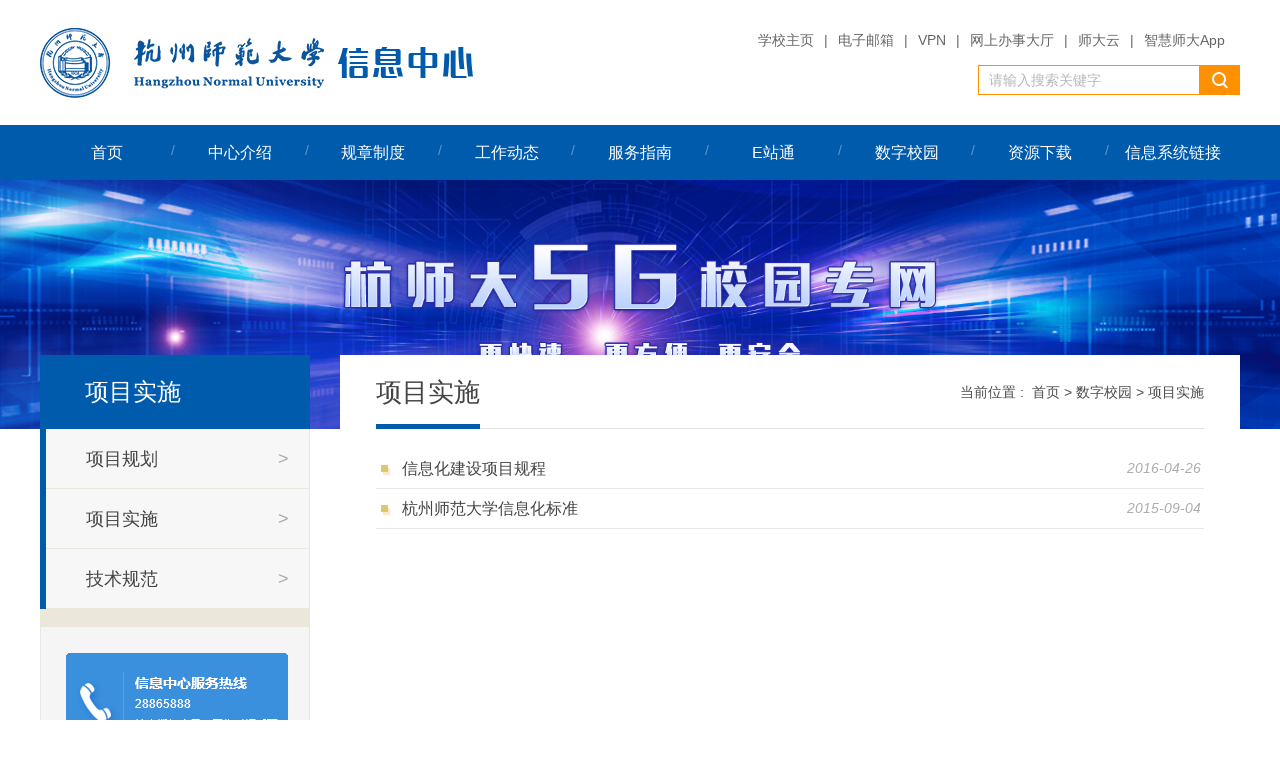

--- FILE ---
content_type: text/html; charset=utf-8
request_url: https://it.hznu.edu.cn/szxy/xmss/
body_size: 5271
content:

<!DOCTYPE html>
<html lang="en">
<head>
	<meta charset="utf-8">
	<meta name="renderer" content="webkit">
	<title>项目实施-杭州师范大学&#32;&#32;信息中心</title>
	<meta http-equiv="X-UA-Compatible" content="IE=edge,chrome=1">
	<meta name="viewport" content="width=device-width, initial-scale=1.0, minimum-scale=1.0, maximum-scale=1.0, user-scalable=no">
	<meta name="Description" content="杭州师范大学信息化中心  网络中心 数字校园 统一身份认证 智慧校园 。">
	<meta name="author" content="杭州师范大学信息化中心  网络中心 数字校园 统一身份认证 智慧校园 ">
	<meta name="Copyright" content="杭州师范大学信息化中心">
	<meta name="keywords" content="杭州师范大学信息化中心  网络中心 数字校园 统一身份认证 智慧校园 ">

	<link rel="stylesheet" type="text/css" href="/yxy2/css/base.css">
	<link rel="stylesheet" type="text/css" href="/yxy2/css/pages.css">
	<link rel="stylesheet" type="text/css" href="/yxy2/css/jquery.mmenu.all.css">
	<link rel="stylesheet" type="text/css" href="/yxy2/css/swiper.min.css">

	<script type="text/javascript" src="/yxy2/js/jquery-1.12.4.min.js"></script>
	<script type="text/javascript" src="/yxy2/js/TouchSlide.1.1.js"></script>
	<script type="text/javascript" src="/yxy2/js/jquery.mmenu.all.js"></script>
	<script type="text/javascript" src="/yxy2/js/swiper.min.js"></script>
 <!--  <script src="https://pv.sohu.com/cityjson?ie=utf-8"></script> -->
<script type="text/javascript" src="/yxy2/js/ip.js"></script>
</head>
<body>

	<div class="main">

		<!-- 头部 -->
		
<div class="header">

	<!-- logo & 搜索 -->
	<div class="h-in2">

		<div class="logo lf">
			<a href="https://it.hznu.edu.cn/"><img src="/yxy2/img/logo1.png"></a>
		</div>

		<!-- 搜索框 -->
  
		<div class="select rig">
			<ul class="li-inlineblock">
				<li><a href="https://www.hznu.edu.cn/">学校主页</a></li>
				<li>|</li>
				<li><a href="https://mail.hznu.edu.cn/">电子邮箱</a></li>
				<li>|</li>
              <li><a href="/c/2013-01-03/347570.shtml">VPN</a></li>
				<li>|</li>
              	<li><a id="baidu" href="http://ehall.hznu.edu.cn/">网上办事大厅</a></li>
              <li>|</li>
              <li><a href="https://cloud.hznu.edu.cn/">师大云</a></li>
              
              <li>|</li>
              <li><a href="/hznu/">智慧师大App</a></li>
				
				<li></li>
 
             
			</ul>
         
 <script type="text/javascript">
var url = window.location.href;
    if (url.indexOf("https") < 0) {
     url = url.replace("http:", "https:");
     window.location.replace(url);
    }
</script>



			<div class="select-input rig">
				<form name="form1" method="get" action="https://it.hznu.edu.cn/zcms/search/result" target="_blank"><input type="text" name="Query" id="query" value="" placeholder="请输入搜索关键字" autocomplete="off" class="sinput" /><input class="sinputClick" type="submit" value="" readonly /><input type="hidden" name="SiteID" value="346" /></form>
			</div>

		</div>

		<!-- 手机版logo和导航 -->
		<div class="mob-nav p-none">
			<div class="page">
			    <div id="header">
			      <div class="han">
			      	<a href="#menu" class="hantarget"></a>
			      </div>

			    </div>

			    <nav id="menu" >
			      <ul>
                    <li>
                      <a href="https://it.hznu.edu.cn/">首页</a>
                    </li>
		            <!-- 循环开始 -->
					
	                  
                        							
	                    	<li>
	                    		<a href="/c/2018-12-14/2105182.shtml">中心介绍</a>
									<ul>
										
				                          
				                            <li><a href="/zxjs/bmzn/">部门职能</a></li>
				                            <li><a href="/zxjs/lxwm/">联系我们</a></li>
				                        
									</ul>
							</li>
                        							
	                    	<li>
	                    		<a href="/gzzd/">规章制度</a>
									<ul>
										
				                          
				                            <li><a href="/gzzd/zcfg/">政策法规</a></li>
				                            <li><a href="/gzzd/xngz/">校内规章</a></li>
				                        
									</ul>
							</li>
                        							
	                    	<li>
	                    		<a href="/gztd/">工作动态</a>
									<ul>
										
				                          
				                            <li><a href="/gztd/tzgg/">通知公告</a></li>
				                            <li><a href="/gztd/xwdt/">新闻动态</a></li>
				                            <li><a href="https://it.hznu.edu.cn/zcms/catalog/show?ID=23607">数智创新瞭望角</a></li>
				                        
									</ul>
							</li>
                        							
	                    	<li>
	                    		<a href="/fwzn/">服务指南</a>
									<ul>
										
				                          
				                            <li><a href="https://it.hznu.edu.cn/zcms/browsepriv/content?ID=347549">统一身份认证指南</a></li>
				                            <li><a href="/fwzn/wlyyzn/">网络应用指南</a></li>
				                            <li><a href="/fwzn/yktyyzn/">一卡通应用指南</a></li>
				                            <li><a href="/fwzn/yyxtzn/">应用系统指南</a></li>
				                            <li><a href="/fwzn/qtfwzn/">其他服务指南</a></li>
				                            <li><a href="/fwzn/daohang/">信息化应用导航</a></li>
				                            <li><a href="/c/2014-01-14/347734.shtml">数字校园服务一本通</a></li>
				                            <li><a href="/fwzn/xygdh/">信息化服务导航(新教工版)</a></li>
				                            <li><a href="/fwzn/xszn/">信息化服务导航(新生版)</a></li>
				                        
									</ul>
							</li>
                        							
	                    	<li>
	                    		<a href="https://yzt.hznu.edu.cn/?name=WLXXFWEZT">E站通</a>
									<ul>
										
				                          
				                        
									</ul>
							</li>
                        							
	                    	<li>
	                    		<a href="/szxy/">数字校园</a>
									<ul>
										
				                          
				                            <li><a href="/szxy/xmgh/">项目规划</a></li>
				                            <li><a href="/szxy/xmss/">项目实施</a></li>
				                            <li><a href="/it/">技术规范</a></li>
				                        
									</ul>
							</li>
	                
	                <!-- 循环结束 -->
                    
                    <li><a href="javascript:;">信息系统链接</a>
                        <ul>
                          <li><a href="/fwzn/daohang">信息化应用系统导航</a></li>
                          <li><a href="https://authserver.hznu.edu.cn/authserver/login?service=http://card.hznu.edu.cn/zytk35portal/default.aspx">校园一卡通服务网</a></li>
                          <li><a href="https://svpn.hznu.edu.cn/">VPN系统</a></li>
                          <li><a href="http://ehall.hznu.edu.cn">办事服务门户</a></li>
                          <li><a href="/c/2019-03-07/2128387.shtml">今日校园移动APP</a></li> 
                           <li><a href="/hznu/">智慧校园APP</a></li>  
                        </ul>
                    </li>

			      </ul>
			    </nav>

			</div>
		</div>
		<script type="text/javascript">
			$(document).ready(function() {
			    $("#menu").mmenu({
			        slidingSubmenus: false,
			        "offCanvas": {
			            "position": "right"
			        },
			        "extensions": [
			            "pagedim-black"
			        ]
			    });
			    $('.mm-title').html('杭州师范大学 信息化中心');
                $('#menu').css('opacity','1');
			});
		</script>

	</div>

	<!-- PC导航 -->
	<div class="nav m-none">
		<div class="nav-inner">
			<ul class="nav-ul li-inlineblock">
              
				<li><a href="https://it.hznu.edu.cn/">首页</a></li>
              
				<!-- 循环开始 -->
				
                  
                      	
                    	<li>
                    		<a href="/c/2018-12-14/2105182.shtml">中心介绍</a>
							<div class="nav-menu">
								<ul class="nav-menu-ul">
									
			                          
			                            <li><a href="/zxjs/bmzn/" >部门职能</a></li>
			                            <li><a href="/zxjs/lxwm/" >联系我们</a></li>
			                        
								</ul>
							</div>
						</li>
                      	
                    	<li>
                    		<a href="/gzzd/">规章制度</a>
							<div class="nav-menu">
								<ul class="nav-menu-ul">
									
			                          
			                            <li><a href="/gzzd/zcfg/" >政策法规</a></li>
			                            <li><a href="/gzzd/xngz/" >校内规章</a></li>
			                        
								</ul>
							</div>
						</li>
                      	
                    	<li>
                    		<a href="/gztd/">工作动态</a>
							<div class="nav-menu">
								<ul class="nav-menu-ul">
									
			                          
			                            <li><a href="/gztd/tzgg/" >通知公告</a></li>
			                            <li><a href="/gztd/xwdt/" >新闻动态</a></li>
			                            <li><a href="https://it.hznu.edu.cn/zcms/catalog/show?ID=23607" >数智创新瞭望角</a></li>
			                        
								</ul>
							</div>
						</li>
                      	
                    	<li>
                    		<a href="/fwzn/">服务指南</a>
							<div class="nav-menu">
								<ul class="nav-menu-ul">
									
			                          
			                            <li><a href="https://it.hznu.edu.cn/zcms/browsepriv/content?ID=347549" >统一身份认证指南</a></li>
			                            <li><a href="/fwzn/wlyyzn/" >网络应用指南</a></li>
			                            <li><a href="/fwzn/yktyyzn/" >一卡通应用指南</a></li>
			                            <li><a href="/fwzn/yyxtzn/" >应用系统指南</a></li>
			                            <li><a href="/fwzn/qtfwzn/" >其他服务指南</a></li>
			                            <li><a href="/fwzn/daohang/" >信息化应用导航</a></li>
			                            <li><a href="/c/2014-01-14/347734.shtml" >数字校园服务一本通</a></li>
			                            <li><a href="/fwzn/xygdh/" >信息化服务导航(新教工版)</a></li>
			                            <li><a href="/fwzn/xszn/" >信息化服务导航(新生版)</a></li>
			                        
								</ul>
							</div>
						</li>
                      	
                    	<li>
                    		<a href="https://yzt.hznu.edu.cn/?name=WLXXFWEZT">E站通</a>
							<div class="nav-menu">
								<ul class="nav-menu-ul">
									
			                          
			                        
								</ul>
							</div>
						</li>
                      	
                    	<li>
                    		<a href="/szxy/">数字校园</a>
							<div class="nav-menu">
								<ul class="nav-menu-ul">
									
			                          
			                            <li><a href="/szxy/xmgh/" >项目规划</a></li>
			                            <li><a href="/szxy/xmss/" >项目实施</a></li>
			                            <li><a href="/it/" >技术规范</a></li>
			                        
								</ul>
							</div>
						</li>
                      	
                    	<li>
                    		<a href="/zyxz/">资源下载</a>
							<div class="nav-menu">
								<ul class="nav-menu-ul">
									
			                          
			                            <li><a href="http://ehall.hznu.edu.cn/appShow?appId=5736186799661669" >正版软件</a></li>
			                            <li><a href="/zyxz/ywbg/" >业务表格</a></li>
			                        
								</ul>
							</div>
						</li>
                
                <!-- 循环结束 -->
              
                <li><a href="javascript:;">信息系统链接</a>
                  <div class="nav-menu">
                    <ul class="nav-menu-ul">
                      <li><a href="/fwzn/daohang">信息化应用系统导航</a></li>
                          <li><a href="https://authserver.hznu.edu.cn/authserver/login?service=http://ecard.hznu.edu.cn/">校园一卡通服务网</a></li>
                          <li><a href="https://svpn.hznu.edu.cn/">VPN系统</a></li>
                          <li><a href="http://ehall.hznu.edu.cn">办事服务门户</a></li>
                       <li><a href="/hznu/">智慧校园APP</a></li>  
                    </ul>
                  </div>
                </li>

			</ul>
		</div>
	</div>

</div>


	
		<!-- 主体 -->
		<div class="section">
                    <p class="bt"><span><img src="/yxy2/img/ldang.png"></span>项目实施</p>
		  <!-- 静态图片 -->
		  <div class="static m-none">
    <li><a href="https://it.hznu.edu.cn/c/2021-09-23/2593159.shtml" target="_blank"><img src="/upload/resources/image/2021/09/23/7666827_1920x374c.png" /></a></li>
</div>
		  <div class="mstatic p-none">
    <li><a href="/c/2024-01-19/2918725.shtml"><img src="/upload/resources/image/2024/01/19/7815447_350x200c.png" /></a></li>

          
          	<!-- 手机版二级栏目 -->
			<div class="pnavout">
				<div class="pnav swiper-container">
					<div class="pswiper swiper-wrapper div-inlineblock">
						
                      	
                      
      
                        
                          <div class="swiper-slide">
                                  <a href="/szxy/xmgh/">项目规划</a>
                              </div><div class="swiper-slide">
                                  <a href="/szxy/xmss/">项目实施</a>
                              </div><div class="swiper-slide">
                                  <a href="/it/">技术规范</a>
                              </div>
                        
      
                      
                      
                      
					</div>
				</div>
			</div>
			<script type="text/javascript">
			var mySwiper = new Swiper('.pnav',{
				freeMode : true,
				slidesPerView :'auto'
				})
			</script>
            
          </div>

		  <!-- 栏目 -->
	      <div class="section-inner">

	        <div class="sinLf">
	        	<h1>项目实施</h1>
	        	<ul>
	        		
	                

	                  
	                                                                             
	                      <li><a href="/szxy/xmgh/"><span>项目规划</span><i>&gt;</i></a></li>                                                         
	                      <li><a href="/szxy/xmss/"><span>项目实施</span><i>&gt;</i></a></li>                                                         
	                      <li><a href="/it/"><span>技术规范</span><i>&gt;</i></a></li>
	                  

	                
	                
	        	</ul>
               <div class="erweim" style="background-color: #f5f5f5;border: 1px solid #e6e6e6;border-top: none;padding: 26px 25px;">
                 <a href="/zxjs/lxwm/" style="margin-bottom: 16px;padding: 0;display: inline-block;width: 100%;height: auto;vertical-align: top;"><img src="/yxy2/img/fwlx.png"></a>
                    <a href="/c/2020-03-02/2311780.shtml" style="margin-bottom: 16px;padding: 0;display: inline-block;width: 100%;height: auto;vertical-align: top;"><img src="/yxy2/img/zxzx.png"></a>
                 <a href="/c/2016-09-19/840633.shtml" style="padding: 0;display: inline-block;width: 100%;height: auto;vertical-align: top;"><img src="/yxy2/img/wxfwh.png" style="width: 100%;"></a>
              	</div>
	        </div><div class="sinRig">

		        <div class="title">
					<h1>项目实施</h1>


					<div class="locate rig">
						<i></i>
						<span>当前位置&nbsp;:&nbsp;</span>

						<div class="sinLocation">

								<a href='/'>首页</a> &gt; <a href='/szxy/'>数字校园</a> &gt; <a href='/szxy/xmss/'>项目实施</a>

						</div>
					</div>

				</div>

				<div class="sinList">
				 	<ul>

						<!--列表开始-->
	                      
	                        

			                    <li>
									<a href="/c/2016-04-26/809407.shtml" title="" target="_blank">信息化建设项目规程</a>
									<div class="time rig">2016-04-26</div>
								</li>

			                    <li>
									<a href="/c/2015-09-04/692220.shtml" title="" target="_blank">杭州师范大学信息化标准</a>
									<div class="time rig">2015-09-04</div>
								</li>
	                      
	                    <!--列表结束-->

	                   

						
					</ul>
                  <div style="
    margin:  0 auto;
    text-align: center;
    margin-left: 50px;padding-top: 20px;
">
							<td>
								<font color="#006666">
				        			
				            	</font>
				            </td>
						</div>
				</div>

	        </div>

	      </div>

	    </div>

		<!-- 尾部 -->
		
<!-- PC端尾部 -->
<div class="footer m-none">
	<p style="font-size:14px">版权所有 &copy; 杭州师范大学信息中心 </p>
  <p><a href="http://www.beian.gov.cn/portal/registerSystemInfo?recordcode=33011002011919" >公安备案号：33011002011919</a>　  <a href="http://www.beian.miit.gov.cn/publish/query/indexFirst.action" > 浙ICP备11056902号-1</a>　</p>
		
	<p><a href="https://www.amap.com/place/B0FFGAR4JQ" title="查看地图位置">地址：浙江省杭州市余杭塘路2318号杭州师范大学仓前校区恕园15号楼 &nbsp; &nbsp; | &nbsp; &nbsp; 邮编：311121</a></p>
  <p style="font-size:14px">邮箱：xxhzx@hznu.edu.cn &nbsp; &nbsp; | &nbsp; &nbsp; 热线：0571-28865888（校内拨打全号，工作时间受理）| &nbsp; &nbsp;<a href="https://ehall.hznu.edu.cn/ywtb-portal/official/index.html#/matter_detail?_=1747704495918&serviceWid=de33c4f5-4053-4113-a4c0-24cdb695e8e3">个人信息违规使用投诉举报</a></p>
   <p ></p>
 <div> 
  <a href="https://it.hznu.edu.cn/hznu/"><img src="/appimages/appCode1.png"></a>
   <img src="/template/yxy/images/gwewm.png" style="width:100px;height:100px;margin-left: 20px;">
  </div>
</div>
<div class="mfooter p-none">
	<div class="logo2">
		<a href="#"><img src="/yxy2/img/logo2.png"></a>
	</div>
	<div>
		<p>版权所有 © 杭州师范大学信息中心</p>
		<p><a href="http://www.beian.gov.cn/portal/registerSystemInfo?recordcode=33011002011919" >公安备案号：33011002011919</a>　  <a href="https://beian.miit.gov.cn" > 浙ICP备11056902号-1</a>　</p>
		<p><a href="https://www.amap.com/place/B0FFGAR4JQ">地址：浙江省杭州市余杭塘路2318号</a></p>
		<p>杭州师范大学仓前校区恕园15号楼</p>
		<p>邮编：311121</p>
		<p>邮箱：xxhzx@hznu.edu.cn</p>
		<p>热线：28865888（校内拨打全号，工作时间受理</p>
   
      <p><a href="https://ehall.hznu.edu.cn/ywtb-portal/official/index.html#/matter_detail?_=1747704495918&serviceWid=de33c4f5-4053-4113-a4c0-24cdb695e8e3">个人信息违规使用投诉举报</a></p>
      <div>
      <a href="https://it.hznu.edu.cn/hznu/"><img src="/appimages/appCode1.png"></a>
        <img src="/template/yxy/images/gwewm.png" style="width:100px;height:100px;margin-left: 20px;">
        </div>
	</div>
</div>

	</div>

	<script type="text/javascript" src="/yxy2/js/index.js"></script>
 <!--  <script src="https://pv.sohu.com/cityjson?ie=utf-8"></script> -->
  <script src="/yxy2/js/ip.js"></script>

<script src="https://it.hznu.edu.cn/zcms/stat/front/stat.js" type="text/javascript"></script>
<script>
if(window._zcms_stat)_zcms_stat("SiteID=346&CatalogInnerCode=003712000002&Type=null&Dest=https://it.hznu.edu.cn/zcms/stat/dealer");
</script>
<!-- App=ZCMS(杭州师范大学网站内容管理系统) 2.4.27298,CostTime=33,PublishDate=2025-09-29 09:46:37 -->
</body>
</html>

--- FILE ---
content_type: text/css
request_url: https://it.hznu.edu.cn/yxy2/css/base.css
body_size: 2573
content:
.pi {
  cursor: pointer;
}
body,
html,
div,
h1,
h2,
h3,
h4,
h5,
h6,
p,
blockquote,
pre,
a,
abbr,
acronym,
address,
big,
cite,
code,
del,
dfn,
em,
img,
ins,
kbd,
q,
s,
samp,
small,
strike,
strong,
sub,
sup,
tt,
var,
b,
u,
i,
center,
dl,
dt,
dd,
ol,
ul,
li,
fieldset,
form,
label,
legend,
table,
caption,
tbody,
tfoot,
thead,
tr,
th,
td,
article,
aside,
canvas,
details,
embed,
figure,
figcaption,
footer,
header,
hgroup,
menu,
nav,
output,
ruby,
section,
summary,
time,
mark,
audsio,

video {
  margin: 0;
  padding: 0;
   border: 0;
  vertical-align: baseline;
}
html {
  line-height: 1;
  
list-style-type:none;
}
ol,
ul {
  list-style: none;
}
table {
  border-collapse: collapse;
  border-spacing: 0;
}
caption,
table,
th,
td {
  text-align: left;
  font-weight: normal;
  vertical-align: middle;
 	border:1px solid black;
}
q,
blockquote {
  quotes: none;
}
q:before,
q:after,
blockquote:before,
blockquote:after {
  content: "";
  content: none;
}
a img {
  border: none;
  vertical-align: top;
}
article,
aside,
details,
figcaption,
figure,
footer,
header,
hgroup,
main,
menu,
nav,
section,
summary {
  display: block;
}
input::-webkit-input-placeholder {
  color: #b7b7b7;
  font-size: 14px;
  font-weight: normal;
}
input::-moz-input-placeholder {
  color: #b7b7b7;
  font-size: 14px;
  font-weight: normal;
}
input::-ms-input-placeholder {
  color: #b7b7b7;
  font-size: 14px;
  font-weight: normal;
}
.li-inlineblock,
.div-inlineblock,
.select-input {
  letter-spacing: -10px;
}
.li-inlineblock > li,
.div-inlineblock > div,
.select-input > input {
  letter-spacing: normal;
  display: inline-block;
  vertical-align: top;
}
.lf {
  float: left;
}
.rig {
  float: right;
}
.none,
.p-none {
  display: none !important;
}
.main a:hover {
  color: #005bac;
}
body,
html {
  width: 100%;
  height: 100%;
  color: #4c4c4c;
  font: 14px "Microsoft YaHei", "PingFang SC", sans-serif;
}
a {
  text-decoration: none;
  color: #4c4c4c;
  font: 14px "Microsoft YaHei", "PingFang SC", sans-serif;
}
.main,
.header,
.banner,
.section,
.footer {
  width: 100%;
}
.h-in1,
.h-in2,
.nav-inner {
  margin: 0 auto;
  width: 1200px;
}
.header {
  width: 100%;
  height: auto;
}
/* h - 第二块： logo和搜索框 */
.h-in2 {
  height: 125px;
}
.logo img {
  height: 70px;
  margin-top: 27.5px;
}
.select {
  margin-top: 15px;
}
.select ul {
  text-align: right;
  color: #666666;
}
.select ul li {
  margin: 0 5px;
  line-height: 50px;
}
.select ul li a {
  color: #666666;
}
.select-input input {
  display: inline-block;
  vertical-align: top;
  outline: none;
  border: none;
  height: 28px;
  padding: 0;
}
.select-input .sinput {
  width: 200px;
  padding: 0 10px;
  font-size: 14px;
  font-weight: bold;
  border: 1px solid #ff9000;
}
.select-input .sinputClick {
  cursor: pointer;
  width: 40px;
  height: 30px;
  background: #ff9000 url("../img/select.png") no-repeat center center;
}
/*导航*/
.nav {
  background: #005bac;
}
.nav-ul > li {
  text-align: center;
  width: 11.111%;
  height: 55px;
  transition: all 0.2s linear;
  -moz-transition: all 0.2s linear;
  -webkit-transition: all 0.2s linear;
  -o-transition: all 0.2s linear;
  position: relative;
}
.nav-ul > li:not(:last-child):after {
  content: '/';
  position: absolute;
  top: 17px;
  right: -3.5px;
  height: 14px;
  width: 7px;
  color: rgba(255, 255, 255, 0.36);
}
.nav-ul > li > a {
  color: #FFFFFF;
  font-size: 16px;
  display: inline-block;
  width: 100%;
  height: 100%;
  vertical-align: top;
  line-height: 55px;
}
.nav-ul > li:hover a {
  color: #FFFFFF;
}
/*下拉菜单*/
.nav-menu {
  position: absolute;
  z-index: 3;
  width: 100% !important;
  left: 0;
  top: 100%;
  border: none  !important;
}
/*如使用浙师大系统，.nav-menu-ul在部署的时候不需要-需谨慎*/
.nav-menu-ul {
  height: 0;
  overflow: hidden;
  opacity: 0;
  transition: all 0.4s cubic-bezier(0.7, 0, 0.1, 1);
  -moz-transition: all 0.4s cubic-bezier(0.7, 0, 0.1, 1);
  -webkit-transition: all 0.4s cubic-bezier(0.7, 0, 0.1, 1);
  -o-transition: all 0.4s cubic-bezier(0.7, 0, 0.1, 1);
}
.nav-menu li {
  overflow: hidden;
  word-wrap: nowrap;
  background-color: #005bac;
}
.nav-menu a {
  display: inline-block;
  width: 100%;
  text-align: center;
  line-height: 20px;
  padding: 17.5px 0;
  font-size: 16px;
  -webkit-transition: all .3s linear;
  transition: all .3s linear;
  color: #FFFFFF;
}
.nav .nav-menu a:hover {
  background-color: #ebebeb;
  color: #005bac;
}
/* banner 轮播图 */
.banner {
  width: 100%;
  max-height: 500px;
}
.banner .tabBox {
  width: 100%;
  position: relative;
  overflow: hidden;
  max-height: 500px;
}
.banner .tabBox .bd ul {
  width: 100%;
  overflow: hidden;
  max-height: 500px;
}
.banner .tabBox .bd li {
  width: 100%;
  overflow: hidden;
  text-align: center;
  max-height: 500px;
}
.banner .tabBox .bd img {
  width: 100%;
}
.banner .tabBox .hd ul {
  position: absolute;
  left: 50%;
  z-index: 1;
  margin-left: -75px;
  height: 20px;
  bottom: 20px;
}
.banner .tabBox .hd ul li {
  cursor: pointer;
  margin: 0 8px;
  background-color: transparent;
  border: 2px solid #ffffff;
  width: 18px;
  height: 18px;
  -webkit-border-radius: 50%;
  -ms-border-radius: 50%;
  border-radius: 50%;
}
.banner .tabBox .hd ul .on {
  position: relative;
  background-color: #ffffff;
}
.banner .tabBox .hd ul .on:before {
  content: '';
  position: absolute;
  width: 10px;
  height: 10px;
  top: 50%;
  left: 50%;
  margin: -5px 0 0 -5px;
  -webkit-border-radius: 50%;
  border-radius: 50%;
  background-color: #005bac;
}
/*尾部*/
.footer {
  padding: 37px 0;
  background-color: #444444;
  text-align: center;
  color: rgba(255, 255, 255, 0.6);
  line-height: 26px;
}
.footer a {
  color: rgba(255, 255, 255, 0.6);
}
.footer a:hover {
  color: #ffffff;
}
/*响应式*/
/*电脑屏幕*/
@media screen and (max-width: 1200px) {
  .main,
  .h-in1,
  .h-in2,
  .nav-inner {
    width: 100%;
  }
}
/*平板屏幕*/
/*手机屏幕*/
@media screen and (max-width: 768px) {
  body {
    background: #ffffff;
  }
  .select,
  .nav,
  .m-none {
    display: none;
  }
  .p-none {
    display: block !important;
  }
  /*logo和导航*/
  .h-in2 {
    height: auto;
    position: relative;
  }
  .logo {
    display: inline-block;
    width: 69.33333333%;
    height: 100%;
    vertical-align: top;
    float: none;
    margin-left: 3.33333333%;
  }
  .logo img {
    margin: 1.25rem 0;
    width: 100%;
    height: auto;
  }
  .mob-nav {
    text-align: center;
    display: inline-block;
    vertical-align: top;
  }
  .mob-nav .page {
    position: absolute;
    top: 50%;
    margin-top: -12px;
    right: 8px;
  }
  .mob-nav .han {
    width: 24px;
    height: 20px;
    background: transparent url('../img/han.png') no-repeat center center;
  }
  .mob-nav .han a {
    display: inline-block;
    width: 100%;
    height: 100%;
    vertical-align: top;
  }
  #menu { opacity: 0; }
  /*轮播*/
  .banner .tabBox .hd ul {
    margin: 0;
    bottom: 1rem;
    -webkit-transform: translateX(-50%);
    -ms-transform: translateX(-50%);
    transform: translateX(-50%);
  }
  .banner .tabBox .hd ul li {
    margin: 0 4px;
    width: 8px;
    height: 8px;
  }
  .banner .tabBox .hd ul .on:before {
    width: 7px;
    height: 7px;
    margin: 0;
    -webkit-transform: translate(-50%, -50%);
    -ms-transform: translate(-50%, -50%);
    transform: translate(-50%, -50%);
  }
  /*尾部*/
  .mfooter {
    padding: 20px 0;
    background-color: #444444;
    text-align: center;
    line-height: 22px;
  }
  .mfooter .logo2 {
    padding-bottom: 10px;
    margin-bottom: 10px;
    border-bottom: 1px solid #3a3a3a;
  }
  .mfooter p {
    color: #989898;
    font-size: 12px;
  }
  .mfooter p a {
    color: #989898;
    font-size: 12px;
  }
    .fix_box {
     display: none;
    }
}



--- FILE ---
content_type: text/css
request_url: https://it.hznu.edu.cn/yxy2/css/pages.css
body_size: 2804
content:
.pi {
  cursor: pointer;
}
/*全局配置*/
.section a:hover {
  color: #005bac;
}
.section-inner a,
.sinLf li,
.sp-a-head,
.sinRig,
.title,
.sinList,
.sp-imgitem a,
.sinLf h1 {
  -moz-box-sizing: border-box;
  box-sizing: border-box;
}
.static {
  width: 100%;
  overflow: hidden;
}
.static img {
  width: 100%;
  vertical-align: top;
}
.section-inner {
  margin: 0 auto;
  position: relative;
  top: -74px;
  width: 1200px;
}
.section-inner > div {
  display: inline-block;
  vertical-align: top;
}
/*左侧二级导航栏目*/
.sinLf {
  width: 22.5%;
  margin-right: 2.5%;
}
.sinLf h1,
.sinLf a {
  padding-left: 25px;
  height: 74px;
  line-height: 74px;
  color: #ffffff;
  font-size: 24px;
}
.sinLf h1 {
  background-color: #005bac;
  font-weight: normal;
  padding-left: 45px;
}
.sinLf a {
  display: inline-block;
  width: 100%;
}
.sinLf ul {
  border-bottom: 18px solid #ebe8db;
}
.sinLf ul li {
  overflow: hidden;
  position: relative;
  height: 60px;
  background-color: #f7f7f7;
  border-left: 6px solid #005bac;
}
.sinLf ul li i {
  float: right;
  margin-right: 20px;
  color: #aaaaaa;
  font-style: normal;
}
.sinLf ul li a {
  display: inline-block;
  width: 100%;
  height: 60px;
  vertical-align: top;
  line-height: 60px;
  color: #444444;
  font-size: 18px;
  padding-left: 40px;
  border-right: 1px solid #ebe8db;
  border-bottom: 1px solid #ebe8db;
}
.sinLf ul li:hover,
.sinLf ul .sinLfCur {
  background-color: #FFFFFF;
  border-left: 6px solid #f0ad4e;
}
.sinLf ul li:hover a,
.sinLf ul .sinLfCur a,
.sinLf ul li:hover i,
.sinLf ul .sinLfCur i {
  color: #005bac;
}
.sinLf ul li:hover:before,
.sinLf ul .sinLfCur:before {
  content: '';
  position: absolute;
  top: 50%;
  left: 17px;
  z-index: 1;
  width: 12px;
  height: 3px;
  background-color: #005bac;
  margin-top: -1.5px;
}
.sinLf li,
.sinLf li:before,
.sinLf li i,
.sinLf li a {
  transition: all 0.1s linear;
  -moz-transition: all 0.1s linear;
  -webkit-transition: all 0.1s linear;
  -o-transition: all 0.1s linear;
}
/*右侧内容区域*/
.sinRig {
  width: 75%;
  position: relative;
  background-color: #FFFFFF;
  padding: 0 3%;
}
.sinRig .title {
  height: 74px;
  border-bottom: 1px solid #e3e3e3;
}
.sinRig .title h1 {
  display: inline-block;
  width: auto;
  height: 74px;
  vertical-align: top;
  position: relative;
  line-height: 74px;
  color: #444444;
  font-size: 26px;
  font-weight: normal;
}
.sinRig .title h1:before {
  content: '';
  position: absolute;
  bottom: 0;
  left: 0;
  width: 100%;
  height: 5px;
  background-color: #005bac;
}
.sinRig .locate {
  line-height: 74px;
}
.sinRig .locate i {
  padding: 10px 15px;
}
.sinRig .locate div {
  display: inline-block;
  vertical-align: top;
}
.sinRig .locate div span:last-child a {
  color: #f0ad4e;
}
.sinRig .locate div span:nth-child(1n) {
  color: #c0c0c0;
}
/*列表页*/
.sinList {
  width: 100%;
  padding: 20px 0;
}
.sinList li {
  position: relative;
  height: 39px;
  border-bottom: 1px solid #e8e8e8;
  padding-left: 26px;
}
.sinList li a {
  display: inline-block;
  width: 80%;
  height: 39px;
  vertical-align: top;
  overflow: hidden;
  text-overflow: ellipsis;
  white-space: nowrap;
  line-height: 39px;
  color: #444444;
  font-size: 16px;
}
.sinList li:before,
.sinList li:after {
  content: '';
  position: absolute;
  top: 50%;
  width: 7px;
  height: 7px;
}
.sinList li:before {
  left: 5px;
  margin-top: -3.5px;
  background-color: #e1c668;
  z-index: 2;
}
.sinList li:after {
  left: 7px;
  margin-top: -1px;
  background-color: #f5ebca;
  z-index: 1;
}
.sinList .time {
  line-height: 39px;
  color: #adadad;
  margin-right: 3px;
  font-family: "Arial";
  font-style: italic;
}
/*文章单页*/
.sinArticle {
  padding: 10px 0 30px 0;
}
.sinArticle .head {
  padding: 16px 0;
   
}
.sinArticle .head h1 {
  text-align: center;
  line-height: 40px;
  color: #005bac;
  font-size: 20px;
}
.sinArticle .head .desc {
  text-align: center;
  line-height: 27px;
  padding-bottom: 5px;
  border-bottom: 1px dotted #cccccc;
}
.sinArticle .content {
  line-height: 25px;
  font-size: 16px;
}
.sinArticle .content hr {
  border: none;
  margin-bottom: 20px;
}
/*图片列表*/
.sinImgList {
  padding: 30px 0;
}
.sinImgList li {
  width: 260px;
  height: 260px;
}
.sinImgList li .item {
  border: 3px solid #f1eacc;
  transition: all 0.2s linear;
  -moz-transition: all 0.2s linear;
  -webkit-transition: all 0.2s linear;
  -o-transition: all 0.2s linear;
}
.sinImgList li .item a {
  display: inline-block;
  width: 254px;
  height: 194px;
  vertical-align: top;
  border: 1px solid #ffffff;
  overflow: hidden;
}
.sinImgList li .item a img {
  width: 100%;
  height: 100%;
  vertical-align: top;
}
.sinImgList li .item img {
  vertical-align: top;
}
.sinImgList li p {
  text-align: center;
}
.sinImgList li p a {
  line-height: 40px;
  color: #555555;
  font-size: 16px;
}
.sinImgList li:hover .item {
  border: 3px solid #005bac;
}
.sinImgList li:hover a {
  color: #005bac;
}
.sinImgList li:not(:nth-child(3n)) {
  margin-right: 3.333%;
}
/*服务指南*/
.fwzn .fwlb {
  background-color: #f5f5f5;
  border: 1px solid #e6e6e6;
  border-top: none;
  padding: 26px 25px;
  -moz-box-sizing: border-box;
  box-sizing: border-box;
}
.fwzn .fwlb a {
  padding: 0;
  display: inline-block;
  width: 100%;
  height: auto;
  vertical-align: top;
}
.fwzn .fwlb a:not(:last-child) {
  margin-bottom: 16px;
}
.fwzn .fwlb img {
  width: 100%;
}
.fwzn .fwCon .item {
  padding: 19px 0;
  border-bottom: 1px solid #e6e6e6;
}
.fwzn .fwCon h1 {
  line-height: 65px;
  color: #ff9000;
  font-size: 20px;
  font-weight: normal;
}
.fwzn .fwCon .icon li {
  display: inline-block;
  width: 120px;
  height: auto;
  vertical-align: top;
  text-align: center;
  margin-bottom: 10px;
}
.fwzn .fwCon .icon li i {
  display: inline-block;
  width: 50px;
  height: 50px;
  vertical-align: top;
  transition: all 0.1s linear;
  -moz-transition: all 0.1s linear;
  -webkit-transition: all 0.1s linear;
  -o-transition: all 0.1s linear;
}
.fwzn .fwCon .icon li p {
  line-height: 29px;
  color: #4c4c4c;
  font-size: 14px;
}
.fwzn .fwCon .icon li a:hover i {
  -webkit-transform: translateY(-5px);
  -ms-transform: translateY(-5px);
  transform: translateY(-5px);
}
/*图片新闻列表*/
.sinNewsList ul {
  margin: 10px 0;
}
.sinNewsList ul li {
  padding: 20px 0;
  border-bottom: 1px solid #e8e8e8;
}
.sinNewsList ul li > div {
  display: inline-block;
  vertical-align: top;
}
.sinNewsList ul li .pic {
  width: 160px;
  height: 120px;
  margin-right: 20px;
  position: relative;
}
.sinNewsList ul li .pic img {
  width: 100%;
  height: 100%;
  position: absolute;
  z-index: 2;
}
.sinNewsList ul li .pic:after {
  content: '';
  width: 100%;
  height: 100%;
  position: absolute;
  top: 4px;
  left: 4px;
  background-color: #d9d9d9;
  z-index: 1;
}
.sinNewsList ul li .text {
  width: 75%;
}
.sinNewsList ul li .text h3 {
  margin-bottom: 5px;
}
.sinNewsList ul li .text h3 a {
  line-height: 30px;
  color: #444444;
  font-size: 18px;
  font-weight: bold;
}
    .bt{
    display: none; 

  }
.sinNewsList ul li .text h3 a:hover {
  color: #060606;
}
.sinNewsList ul li .text p {
  line-height: 22px;
  color: #999999;
  font-size: 13px;
  overflow: hidden;
  text-overflow: ellipsis;
  display: -webkit-box;
  -webkit-line-clamp: 3;
  -webkit-box-orient: vertical;
}
.sinNewsList ul li .text .time {
  line-height: 30px;
  color: #db3040;
  font-size: 12px;
  font-family: "Arial";
}


/*手机版二级栏目*/
.mstatic {
  position: relative;
}
.pnavout {
  width: 93.33333333333%;
  bottom: 0;
  left: 3.33333333333%;
  position: absolute;
}
.pnav {
  background: #ffffff;
  height: 5.714rem;
  width: 100%;
  border-bottom: 1px solid #e4e4e4;
}
.pnav .pswiper {
  text-align: center;
}
.pnav .pswiper .swiper-slide {
  display: inline-block;
  vertical-align: top;
  text-align: center;
  width: 13.33333333333333%;
}
.pnav .pswiper .swiper-slide a {
  line-height: 3.357rem;
  font-size: 1.285rem;
  display: inline-block;
  height: 3.357rem;
  width: 100%;
  vertical-align: top;
  padding-top: 2.071rem;
  color: #444444;
}
.pnav .pswiper .swipercu a {
  color: #ae3523;
  position: relative;
}
.pnav .pswiper .swipercu a::after {
  content: '';
  z-index: 1;
  position: absolute;
  top: 100%;
  left: 0;
  width: 100%;
  height: 4px;
  background-color: #ae3523;
}
.pnav .pswiper .swiper-slide:hover a {
  color: #ae3523;
}
.ptitle {
  text-align: center;
  line-height: 7.429rem;
  color: #333333;
  font-size: 1.786rem;
  padding-top: 1.143rem;
}
.pnav .pswiper .swiper-slide {
  width: 30%;
}
.pnav .pswiper {
  width: 100%;
}
.pnav {
  height: auto;
}
.pnav .pswiper .swiper-slide a {
  padding-top: 0;
  font-size: 1.1rem;
}
.section-inner p.bt{
    display: none; !important
  }
.yc{
	display: none; !important
}

/*响应式*******************************************************************************/
/*电脑屏幕*/
@media screen and (max-width: 1200px) {
  .main,
  .section-inner {
    width: 100%;
  }
}
/*平板屏幕*/
/*手机屏幕*/
@media screen and (max-width: 768px) {
.sinArticle .content p img{max-width: 100%; !important}
    .sinArticle .content p a img{max-width: 100%; !important}
    .sinArticle .content p span img{max-width: 100%; !important}
  .sinList p a img{max-width: 100%; !important}
  .sinList p span img{max-width: 100%; !important}
  .sinList p img{max-width: 100%; !important}
  .section-inner {
    top: 0;
  }
  .yc{
	display: block;
    height: 45px;
    line-height: 45px;
}
  .section-inner p.bt{
    display: block; 
  	text-align: center;
    background: #005bac;
    color: #fff;
    height: 50px;
    line-height: 50px;
    font-size:18px;
  }
  .section-inner p.bt span img{
      position: relative;
    top: 10px;
        width: 32px;
     }
    .bt{
    display: block; 
  	text-align: center;
    background: #005bac;
    color: #fff;
    height: 50px;
    line-height: 50px;
    font-size:18px;
  }
 .bt span img{
      position: relative;
    top: 10px;
        width: 32px;
     }
  .title,
  .sinLf,
  .sinNewsList ul li .pic:after,
  .sinNewsList ul li .text p,
  .sinNewsList ul li .text .time {
    display: none !important;
  }
  .sinRig {
    width: 100%;
    
  }
  .fwzn .fwCon .icon li {
    width: 80px;
  }
  .mstatic {
    width: 100%; 
  }
  .mstatic img {
    width: 100%; vertical-align:top;
  }
  .sinList li a {
    width: 60%;
  }
  .sinNewsList ul li .pic {
    width: 110px;
    height: 85px;
  }
  .sinNewsList ul li .text {
    width: 55%;
  }
  .sinNewsList ul li {
    padding: 10px 0;
  }
  .sinArticle .head {
      display: block;
}
}
@media screen and (max-width: 300px) {
  .sinList li a {
    width: 55%;
  }
  
}

@media screen and (max-width: 227px) {
  .sinList li a {
    width: 100%;
  }
  .sinList .time{
      display: none;
  }
}


--- FILE ---
content_type: application/javascript; charset=utf-8
request_url: https://it.hznu.edu.cn/yxy2/js/ip.js
body_size: 610
content:
	    var ip = returnCitySN["cip"];	//定义IP
console.log(ip);
        ip.split(".");
        var c=parseInt(ip.split(".")[0]);
        var d=parseInt(ip.split(".")[1]);
        var x=parseInt(ip.split(".")[2]);
        var w=parseInt(ip.split(".")[3]);
        var ips=17231255255;
        if(c==10){
            if(d==20){
                if((x>=64&&x<=159)){
                    if(w>=10&&w<=254){
                        // 权限通过更换链接
                      console.log("通过");
                        $("#baidu").attr('href','http://ehall.hznu.edu.cn'); 
                    }else{
                        // 权限不通过
                       console.log("不通过");
                        $("#baidu").attr('href','https://ehall.casb.hznu.edu.cn/'); 
                    }
                }else{
                    // 权限不通过
                  console.log("不通过");
                    $("#baidu").attr('href','https://ehall.casb.hznu.edu.cn/'); 
                }
            }else if((d==11)||(d==12)){
                if(x==11){
                    if(w>=0&&w<=254){
                        // 权限通过更换链接
                      console.log("通过");
                        $("#baidu").attr('href','http://ehall.hznu.edu.cn'); 
                    }else{
                        // 权限不通过
                      console.log("不通过");
                        $("#baidu").attr('href','https://ehall.casb.hznu.edu.cn/'); 
                    }
                }else{
                    // 权限不通过
                  console.log("不通过");
                        $("#baidu").attr('href','https://ehall.casb.hznu.edu.cn/'); 
                }
            }else{
                // 权限不通过
              console.log("不通过");
                        $("#baidu").attr('href','https://ehall.casb.hznu.edu.cn/');
            }
        }else if((c==172)||(c==192)){
                if((d>=16&&d<=31)||(d==168)){
                    if(x>=0&&x<=255){
                        if(w>=0&&w<=255){
                            // 权限通过更换链接
                          console.log("通过");
                            $("#baidu").attr('href','http://ehall.hznu.edu.cn'); 
                        }else{
                            // 权限不通过
                          console.log("不通过");
                            $("#baidu").attr('href','https://ehall.casb.hznu.edu.cn/'); 
                        }
                    }else{
                        // 权限不通过     
                      console.log("不通过");
                        $("#baidu").attr('href','https://ehall.casb.hznu.edu.cn/');
                    }
                }else{
                    // 权限不通过
                  console.log("不通过");
                    $("#baidu").attr('href','https://ehall.casb.hznu.edu.cn/');
                }
            }else{
            // 权限不通过
              console.log("不通过");
            $("#baidu").attr('href','https://ehall.casb.hznu.edu.cn/');
        }

--- FILE ---
content_type: application/javascript; charset=utf-8
request_url: https://it.hznu.edu.cn/yxy2/js/index.js
body_size: 633
content:
$(function(){//下拉菜单
	$('.nav-ul>li').hover(
	function(){
		var length = $(this).find($('.nav-menu-ul>li')).length;
		var hrefW = $('.nav-menu').width();
		var spaceWidth = hrefW/2-$(this).width()/2;
		$(this).find($('.nav-menu')).css({
			'left': -spaceWidth
		})
		$(this).find($('.nav-menu-ul')).css({
			'height': length*65+'px',/*G*/
			'opacity': 1
		})	
	},
	function(){
		$(this).find($('.nav-menu-ul')).css({
			'height': '0',
			'opacity': 0
		})	
	})
})

$(function(){//pages: 改变当前页面子栏目样式
	var location = $('.sp-location>:last-child a').text().toString();
	$('.sp-lf li').each(function( i, e){
		var sp_lf = $('.sp-lf li a span').eq(i).text().toString();
		location === sp_lf && $(e).addClass('sp-lf-current').siblings().removeClass('sp-lf-current');
	})
})

$(function(){//修改日期
	if ( $(".sin4rig").length>0 ) {
		var monthArr = ['一月','二月','三月','四月','五月','六月','七月','八月','九月','十月','十一月','十二月'];
		$('.sin4rig li .s1tMonth').each(function(i,e){
			if ($(e).html() != '' && $(e).html() != null) {
				$(e).html(monthArr[parseInt($(e).html())-1]);
			}
		});
	}
})
